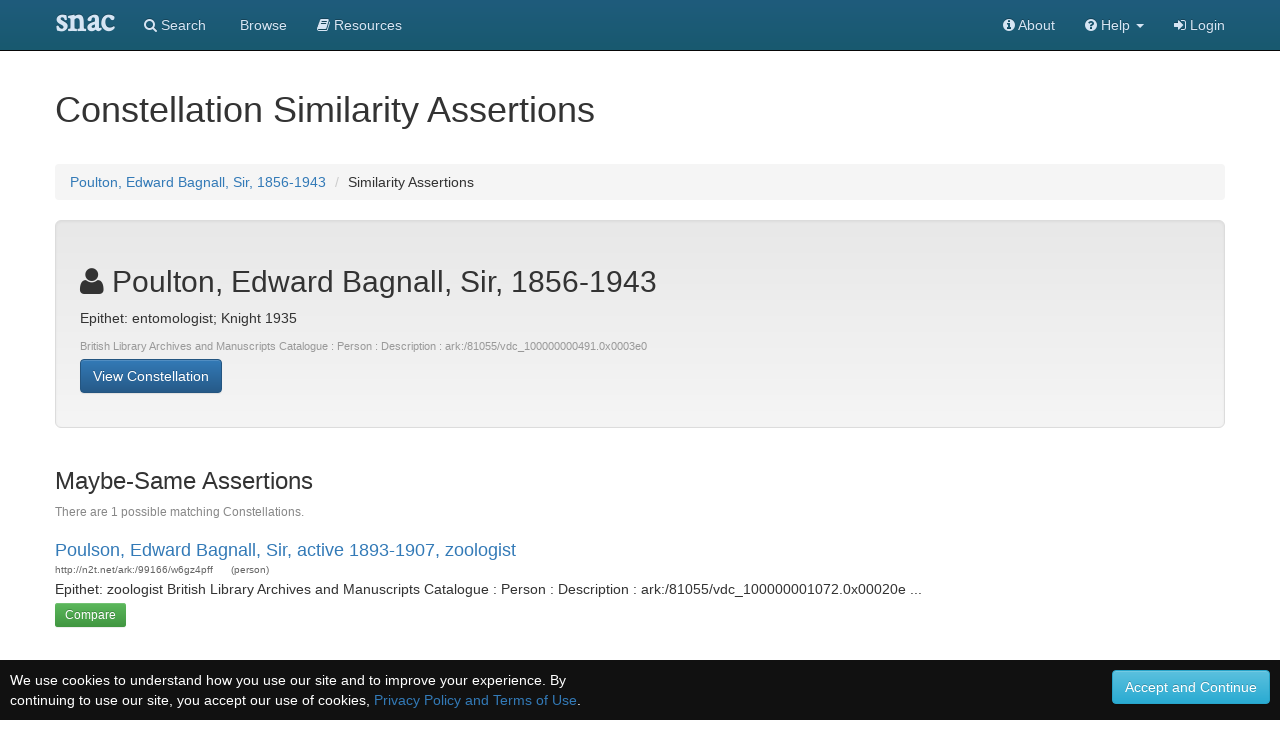

--- FILE ---
content_type: text/html;charset=UTF-8
request_url: https://snaccooperative.org/maybesame/67171993/9817920
body_size: 15035
content:
<!DOCTYPE html>
<html>
<head>
<title>Poulton, Edward Bagnall, Sir, 1856-1943 - Maybe-Same - Social Networks and Archival Context</title>

<!-- JQuery -->
<script src="https://code.jquery.com/jquery-2.1.4.min.js"></script>
<script src="https://code.jquery.com/ui/1.11.4/jquery-ui.js"></script>

<!-- Latest compiled and minified CSS -->
<link rel="stylesheet" href="https://maxcdn.bootstrapcdn.com/bootstrap/3.3.5/css/bootstrap.min.css" integrity="sha512-dTfge/zgoMYpP7QbHy4gWMEGsbsdZeCXz7irItjcC3sPUFtf0kuFbDz/ixG7ArTxmDjLXDmezHubeNikyKGVyQ==" crossorigin="anonymous">

<!-- Optional theme -->
<link rel="stylesheet" href="https://maxcdn.bootstrapcdn.com/bootstrap/3.3.5/css/bootstrap-theme.min.css" integrity="sha384-aUGj/X2zp5rLCbBxumKTCw2Z50WgIr1vs/PFN4praOTvYXWlVyh2UtNUU0KAUhAX" crossorigin="anonymous">
<link rel="stylesheet" href="https://maxcdn.bootstrapcdn.com/font-awesome/4.3.0/css/font-awesome.min.css">

<!-- Latest compiled and minified JavaScript -->
<script src="https://maxcdn.bootstrapcdn.com/bootstrap/3.3.5/js/bootstrap.min.js" integrity="sha512-K1qjQ+NcF2TYO/eI3M6v8EiNYZfA95pQumfvcVrTHtwQVDG+aHRqLi/ETn2uB+1JqwYqVG3LIvdm9lj6imS/pQ==" crossorigin="anonymous"></script>

<!-- Tiny MCE text editor -->
<script src="https://cdnjs.cloudflare.com/ajax/libs/tinymce/5.6.2/tinymce.min.js" integrity="sha384-fPYbu2VaXTDuM6wPh2f7vikhCeSvDZiBDuXQX8/CVQG5SNOyI1isjcTdIb/gmtdE" crossorigin="anonymous"></script>
<script>
tinymce.init({
    selector:'textarea',
    min_height: 250,
    menubar: false,
    statusbar: false,
    plugins: [
        'advlist autolink lists link image charmap print preview anchor',
        'searchreplace visualblocks code fullscreen',
        'insertdatetime contextmenu paste code'
    ],
    toolbar: 'undo redo | bold italic | bullist numlist outdent indent | link',
});</script>

<!-- SNAC Stylesheet -->
<link rel="stylesheet" href="https://snaccooperative.org/css/snac.css?_=d4878f4ce077fa0a82d86d6ca6dc81a85faa5fc4">

<!-- SNAC includes -->
<script src="https://snaccooperative.org/javascript/search.js?_=d4878f4ce077fa0a82d86d6ca6dc81a85faa5fc4"></script>

<script>

function copyInfo(icid1, icid2, id) {
    $("#constellationid2").val(icid2);
    $("#statement").val(tinymce.get("notSameModalReason"+id).getContent());
}

function removeConsideration(icid1, icid2, id) {

    copyInfo(icid1, icid2, id);
    $("#assert").val("false");
    // Send the request by ajax
    $.post("https://snaccooperative.org/assert_notsame", $("#submitForm").serialize(), function (data) {
        // Check the return value from the ajax. If success, then go to dashboard
        console.log(data);
        if (data.result == "success") {
            // We removed from the list
            $('#notSameModal'+id).modal('toggle');
            $('#result'+id).css('opacity', '0.2');
            $('#result'+id+" .final").empty();
        } else {
            // An error occurred
        }
    });

}

function notSameAssert(icid1, icid2, id) {
    copyInfo(icid1, icid2, id);
    $("#assert").val("true");
    // Send the request by ajax
    $.post("https://snaccooperative.org/assert_notsame", $("#submitForm").serialize(), function (data) {
        // Check the return value from the ajax. If success, then go to dashboard
        console.log(data);
        if (data.result == "success") {
            // We removed from the list
            $('#notSameModal'+id).modal('toggle');
            $('#result'+id).css('opacity', '0.2');
            $('#result'+id+" .final").empty();
        } else {
            // An error occurred
        }
    });
}

</script>
<script src="https://snaccooperative.org/javascript/html2canvas.js?_=d4878f4ce077fa0a82d86d6ca6dc81a85faa5fc4"></script>
<script src="https://snaccooperative.org/javascript/feedback.js?_=d4878f4ce077fa0a82d86d6ca6dc81a85faa5fc4"></script>

                 <!-- Google tag (gtag.js) -->
        <script async src="https://www.googletagmanager.com/gtag/js?id=G-CF5Y3HQ2TH"></script>
        <script>
            window.dataLayer = window.dataLayer || [];
            function gtag(){dataLayer.push(arguments);}
            gtag('js', new Date());

            gtag('config', 'G-CF5Y3HQ2TH');
        </script>
    
</head>

<body role="document">

    <script>
        var snacUrl = "https://snaccooperative.org";
        var restUrl = "https://api.snaccooperative.org/";
        var laravelUrl = "https://snaccooperative.org/v2";
    </script>

        <nav class="navbar navbar-inverse navbar-fixed-top">
        <div class="container">
        <div class="navbar-header">
            <button type="button" class="navbar-toggle collapsed" data-toggle="collapse" data-target="#navbar" aria-expanded="false" aria-controls="navbar">
                <span class="sr-only">Toggle navigation</span>
                <span class="icon-bar"></span>
                <span class="icon-bar"></span>
                <span class="icon-bar"></span>
            </button>
            <a class="navbar-brand active" href="https://snaccooperative.org"><span class="snac-name-header">snac</span></a><!--<span class="snac-fullname-header"> | social networks and archival context</span>-->
        </div>
        <div id="navbar" class="collapse navbar-collapse">
            <ul class="nav navbar-nav">
                <li><a href="https://snaccooperative.org/search"><i class="fa fa-search" aria-hidden="true"></i> Search</a></li>
                <li><a href="https://snaccooperative.org/browse"><i class="fa fa-address-book" aria-hidden="true"></i> Browse</a></li>
                <li><a href="https://snaccooperative.org/vocab_administrator/resources"><i class="fa fa-book" aria-hidden="true" aria-label="Resource Descriptions"></i> <span class="navbar-hideable"> Resources</span></a></li>
                <!--  -->
            </ul>
            <div class="navbar-right">
                <ul class="nav navbar-nav">
                    <li><a href="https://portal.snaccooperative.org/about"><i class="fa fa-info-circle" aria-hidden="true"></i> About</a></li>
                    <li class="dropdown">
                    <a href="#" class="dropdown-toggle" data-toggle="dropdown" role="button" aria-haspopup="true" aria-expanded="false">
                        <i class="fa fa-question-circle"></i> <span class="navbar-hideable"> Help</span> <span class="caret"></span>
                    </a>
                    <ul class="dropdown-menu">
                        <li><a href="https://snaccooperative.org/api_help"><i class="fa fa-fw fa-list" aria-hidden="true"></i> Rest API Commands</a></li>
                    <!--  -->
                        <li role="separator" class="divider"></li>
                        <li><a href="https://snaccooperative.org/contact"><i class="fa fa-fw fa-envelope" aria-hidden="true"></i> Contact Us</a></li>
                    </ul>
                    </li>

            <!--  -->
                                                    <li><a href="https://snaccooperative.org/login?r=https%3A%2F%2Fsnaccooperative.org%2Fmaybesame%2F67171993%2F9817920"><i class="fa fa-sign-in"></i> Login</a></li>
                                     <!--   -->
                </ul>
            </div>
        </div><!--/.nav-collapse -->
    </div>
</nav>
    



    <div class="container snac" role="main">


        <h1>Constellation Similarity Assertions</h1>
        <ol class="breadcrumb">
            <li><a href="https://snaccooperative.org/view/67171993">Poulton, Edward Bagnall, Sir, 1856-1943</a></li>
            <li>Similarity Assertions</li>
        </ol>

        <!-- Constellation Data -->
        <input id="constellationid" name="constellationid" type="hidden" value="67171993"/>
        <input id="version" name="version" type="hidden" value="9817920"/>
        <input id="ark" name="ark" type="hidden" value="http://n2t.net/ark:/99166/w6057gj5"/>

    	<div class="well well-lg">
            <h2>
                             <i class="fa fa-user" aria-hidden="true"></i>
                             Poulton, Edward Bagnall, Sir, 1856-1943
            </h2>

                                                <!--<h4>Biographical Excerpt</h4>-->
                                        <biogHist><p xmlns="urn:isbn:1-931666-33-4">Epithet: entomologist; Knight 1935</p>
            <p class='source' xmlns="urn:isbn:1-931666-33-4">British Library Archives and Manuscripts Catalogue : Person : Description : ark:/81055/vdc_100000000491.0x0003e0</p>
         </biogHist>
            
            
            <p><a href="https://snaccooperative.org/view/67171993" class="btn btn-primary">View Constellation</a></p>
    	</div>

                <div class="row">
            <div class="col-md-12 search-results">
                <h3>Maybe-Same Assertions</h3>
                <p class="search-info">There are 1 possible matching Constellations.
                </p>
                                    <div id="result1">
                    <h4><a href="https://snaccooperative.org/view/15781742">Poulson, Edward Bagnall, Sir, active 1893-1907, zoologist</a></h4>
                    <p class="identity-info">
                        <span>http://n2t.net/ark:/99166/w6gz4pff</span>
                        <span>(person)</span>
                    </p>
                                            <p>
            Epithet: zoologist
            British Library Archives and Manuscripts Catalogue : Person : Description : ark:/81055/vdc_100000001072.0x00020e
         ...</p>
                                        <p class="final" style="margin-top: 5px;">
                        <a href="https://snaccooperative.org/diff?constellationid1=67171993&constellationid2=15781742" class="btn-sm btn-success">Compare</a>
                                                                    </p>
                    </div>
                                    
            </div>
        </div>
                            </div>
    <form id="submitForm">
        <input type="hidden" name="constellationid1" id="constellationid1" value="67171993">
        <input type="hidden" name="constellationid2" id="constellationid2" value="">
        <input type="hidden" name="assertcount" id="assertcount" value="2">
        <input type="hidden" name="assert" id="assert" value="">
        <input type="hidden" name="statement" id="statement" value="">
    </form>
        <div class="footer footer-inverse">
            <div class="container">
            <div class="row">
                <div class="col-md-4 footer-content">
                    <p class="text-center">
                        <img src="https://snaccooperative.org/images/paper_dolls_art2.png" alt="SNAC Cooperative Logo"/><br/>
                    </p>
                    <h4 class="text-center">Social Networks and Archival Context</h4>
                    <p class="text-center" style="margin-top: 5px;">
                        <a href="https://twitter.com/snaccooperative" title="Visit us on Twitter">
                            <i class="fa fa-2x fa-twitter-square" style="vertical-align: middle" aria-hidden="true"></i></a>
                        <a href="https://snaccooperative.org/contact" title="Contact us"><span class="fa-stack fa-sm">
                                  <i class="fa fa-square fa-stack-2x"></i>
                                    <i class="fa fa-envelope fa-stack-1x" style="color: #000"></i>
                            </span></a>
                        <a href="https://portal.snaccooperative.org/terms_and_privacy" title="Terms and Information"><span class="fa-stack fa-sm">
                                  <i class="fa fa-square fa-stack-2x"></i>
                                    <i class="fa fa-life-ring fa-stack-1x" style="color: #000"></i>
                            </span></a>
                    </p>
                </div>
                <div class="col-md-4 footer-content">
                    <p style="font-size: medium; margin-top: 30px;">SNAC is a discovery service for persons, families, and organizations found within archival collections at cultural heritage institutions.</p>
                </div>
                <div class="col-md-4 footer-content">
                    <div class="row">
                        <h4 class="">Sponsors</h4>
                        <p>
                            <a href="https://www.mellon.org" target="_blank">The Andrew W. Mellon Foundation</a><br>
                            <a href="https://www.imls.gov" target="_blank">Institute of Museum and Library Services</a><br>
                            <a href="https://www.neh.gov" target="_blank">National Endowment for the Humanities</a>
                        </p>
                        <h4 class="">Hosts</h4>
                        <p>
                            <a href="https://library.virginia.edu" target="_blank">University of Virginia Library</a><br>
                            <a href="https://www.archives.gov" target="_blank">National Archives and Records Administration</a>
                        </p>
                    </div>
                </div>
            </div>
        </div>
    </div>

            <script>
        function setCookie(name,value,days) {
            var expires = "";
            if (days) {
                var date = new Date();
                date.setTime(date.getTime() + (days*24*60*60*1000));
                expires = "; expires=" + date.toUTCString();
            }
            document.cookie = name + "=" + (value || "")  + expires + "; path=/";
        }
        function getCookie(name) {
            var nameEQ = name + "=";
            var ca = document.cookie.split(";");
            for(var i=0;i < ca.length;i++) {
                var c = ca[i];
                while (c.charAt(0)==" ") c = c.substring(1,c.length);
                if (c.indexOf(nameEQ) == 0) return c.substring(nameEQ.length,c.length);
            }
            return null;
        }
        function eraseCookie(name) {
            document.cookie = name+"=; Max-Age=-99999999;";
        }

        $(document).ready(function() {
            if (!getCookie("acceptprivacy"))
                $("#privacyDisplay").show();
        });
    </script>
    <div id="privacyDisplay" style="display: none; min-height: 30px; width: 100%; position: fixed; bottom: 0px; left: 0px; padding: 10px; background: #111111; color: #ffffff; z-index: 99999;">
        <div class="row">
            <div class="col-md-6">
                We use cookies to understand how you use our site and to improve your experience. By continuing to use our site, you accept our use of cookies, <a href="https://portal.snaccooperative.org/terms_and_privacy">Privacy Policy and Terms of Use</a>.
            </div>
            <div class="col-md-6 text-right">
                <button class="btn btn-info" id="privacyAccept" onClick="setCookie('acceptprivacy', 'true', 90); $('#privacyDisplay').remove();">Accept and Continue</button>
            </div>
        </div>
    </div>



</body>
</html>


--- FILE ---
content_type: application/javascript; charset=utf-8
request_url: https://cdnjs.cloudflare.com/ajax/libs/tinymce/5.6.2/plugins/image/plugin.min.js
body_size: 5922
content:
/**
 * Copyright (c) Tiny Technologies, Inc. All rights reserved.
 * Licensed under the LGPL or a commercial license.
 * For LGPL see License.txt in the project root for license information.
 * For commercial licenses see https://www.tiny.cloud/
 *
 * Version: 5.6.2 (2020-12-08)
 */
!function(){"use strict";var t,e,n,r,o,a=tinymce.util.Tools.resolve("tinymce.PluginManager"),c=function(){return(c=Object.assign||function(e){for(var t,n=1,r=arguments.length;n<r;n++)for(var a in t=arguments[n])Object.prototype.hasOwnProperty.call(t,a)&&(e[a]=t[a]);return e}).apply(this,arguments)},i=function(r){return function(e){return n=typeof(t=e),(null===t?"null":"object"==n&&(Array.prototype.isPrototypeOf(t)||t.constructor&&"Array"===t.constructor.name)?"array":"object"==n&&(String.prototype.isPrototypeOf(t)||t.constructor&&"String"===t.constructor.name)?"string":n)===r;var t,n}},l=function(t){return function(e){return typeof e===t}},A=i("string"),s=i("object"),u=i("array"),m=function(e){return t===e},d=l("boolean"),g=l("number"),f=function(){},p=function(e){return function(){return e}},h=p(!1),b=p(!(t=null)),v=function(){return y},y=(e=function(e){return e.isNone()},{fold:function(e,t){return e()},is:h,isSome:h,isNone:b,getOr:r=function(e){return e},getOrThunk:n=function(e){return e()},getOrDie:function(e){throw new Error(e||"error: getOrDie called on none.")},getOrNull:p(null),getOrUndefined:p(undefined),or:r,orThunk:n,map:v,each:f,bind:v,exists:h,forall:b,filter:v,equals:e,equals_:e,toArray:function(){return[]},toString:p("none()")}),D=function(n){var e=p(n),t=function(){return a},r=function(e){return e(n)},a={fold:function(e,t){return t(n)},is:function(e){return n===e},isSome:b,isNone:h,getOr:e,getOrThunk:e,getOrDie:e,getOrNull:e,getOrUndefined:e,or:t,orThunk:t,map:function(e){return D(e(n))},each:function(e){e(n)},bind:r,exists:r,forall:r,filter:function(e){return e(n)?a:y},toArray:function(){return[n]},toString:function(){return"some("+n+")"},equals:function(e){return e.is(n)},equals_:function(e,t){return e.fold(h,function(e){return t(n,e)})}};return a},S={some:D,none:v,from:function(e){return null===e||e===undefined?y:D(e)}},w=Array.prototype.push,x=function(e){for(var t=[],n=0,r=e.length;n<r;++n){if(!u(e[n]))throw new Error("Arr.flatten item "+n+" was not an array, input: "+e);w.apply(t,e[n])}return t},T=function(e){return t=e,(n=0)<=n&&n<t.length?S.some(t[n]):S.none();var t,n},C=("undefined"!=typeof window||Function("return this;")(),function(e,t,n){!function(e,t,n){if(!(A(n)||d(n)||g(n)))throw console.error("Invalid call to Attribute.set. Key ",t,":: Value ",n,":: Element ",e),new Error("Attribute value was not simple");e.setAttribute(t,n+"")}(e.dom,t,n)}),U=function(e){if(null===e||e===undefined)throw new Error("Node cannot be null or undefined");return{dom:e}},O={fromHtml:function(e,t){var n=(t||document).createElement("div");if(n.innerHTML=e,!n.hasChildNodes()||1<n.childNodes.length)throw console.error("HTML does not have a single root node",e),new Error("HTML must have a single root node");return U(n.childNodes[0])},fromTag:function(e,t){var n=(t||document).createElement(e);return U(n)},fromText:function(e,t){var n=(t||document).createTextNode(e);return U(n)},fromDom:U,fromPoint:function(e,t,n){return S.from(e.dom.elementFromPoint(t,n)).map(U)}},I=tinymce.util.Tools.resolve("tinymce.dom.DOMUtils"),N=tinymce.util.Tools.resolve("tinymce.util.Promise"),P=tinymce.util.Tools.resolve("tinymce.util.XHR"),_=function(e){return e.getParam("image_dimensions",!0,"boolean")},L=function(e){return e.getParam("images_upload_url","","string")},E=function(e){return e.getParam("images_upload_handler",undefined,"function")},M=function(e,t){return Math.max(parseInt(e,10),parseInt(t,10))},R=function(e){return e=e&&e.replace(/px$/,"")},z=function(e){return 0<e.length&&/^[0-9]+$/.test(e)&&(e+="px"),e},H=function(e){if(e.margin){var t=String(e.margin).split(" ");switch(t.length){case 1:e["margin-top"]=e["margin-top"]||t[0],e["margin-right"]=e["margin-right"]||t[0],e["margin-bottom"]=e["margin-bottom"]||t[0],e["margin-left"]=e["margin-left"]||t[0];break;case 2:e["margin-top"]=e["margin-top"]||t[0],e["margin-right"]=e["margin-right"]||t[1],e["margin-bottom"]=e["margin-bottom"]||t[0],e["margin-left"]=e["margin-left"]||t[1];break;case 3:e["margin-top"]=e["margin-top"]||t[0],e["margin-right"]=e["margin-right"]||t[1],e["margin-bottom"]=e["margin-bottom"]||t[2],e["margin-left"]=e["margin-left"]||t[1];break;case 4:e["margin-top"]=e["margin-top"]||t[0],e["margin-right"]=e["margin-right"]||t[1],e["margin-bottom"]=e["margin-bottom"]||t[2],e["margin-left"]=e["margin-left"]||t[3]}delete e.margin}return e},k=function(e){return"IMG"===e.nodeName&&(e.hasAttribute("data-mce-object")||e.hasAttribute("data-mce-placeholder"))},j=I.DOM,B=function(e){return e.style.marginLeft&&e.style.marginRight&&e.style.marginLeft===e.style.marginRight?R(e.style.marginLeft):""},F=function(e){return e.style.marginTop&&e.style.marginBottom&&e.style.marginTop===e.style.marginBottom?R(e.style.marginTop):""},G=function(e){return e.style.borderWidth?R(e.style.borderWidth):""},W=function(e,t){return e.hasAttribute(t)?e.getAttribute(t):""},q=function(e,t){return e.style[t]?e.style[t]:""},$=function(e){return null!==e.parentNode&&"FIGURE"===e.parentNode.nodeName},J=function(e,t,n){""===n?e.removeAttribute(t):e.setAttribute(t,n)},X=function(e){var t,n,r,a;$(e)?(a=(r=e).parentNode,j.insertAfter(r,a),j.remove(a)):(t=e,n=j.create("figure",{"class":"image"}),j.insertAfter(n,t),n.appendChild(t),n.appendChild(j.create("figcaption",{contentEditable:"true"},"Caption")),n.contentEditable="false")},V=function(e,t){var n=e.getAttribute("style"),r=t(null!==n?n:"");0<r.length?(e.setAttribute("style",r),e.setAttribute("data-mce-style",r)):e.removeAttribute("style")},K=function(e,r){return function(e,t,n){e.style[t]?(e.style[t]=z(n),V(e,r)):J(e,t,n)}},Z=function(e,t){return e.style[t]?R(e.style[t]):W(e,t)},Q=function(e,t){var n=z(t);e.style.marginLeft=n,e.style.marginRight=n},Y=function(e,t){var n=z(t);e.style.marginTop=n,e.style.marginBottom=n},ee=function(e,t){var n=z(t);e.style.borderWidth=n},te=function(e,t){e.style.borderStyle=t},ne=function(e){return"FIGURE"===e.nodeName},re=function(e){return 0===j.getAttrib(e,"alt").length&&"presentation"===j.getAttrib(e,"role")},ae=function(){return{src:"",alt:"",title:"",width:"",height:"","class":"",style:"",caption:!1,hspace:"",vspace:"",border:"",borderStyle:"",isDecorative:!1}},ie=function(e,t){var n=document.createElement("img");return J(n,"style",t.style),!B(n)&&""===t.hspace||Q(n,t.hspace),!F(n)&&""===t.vspace||Y(n,t.vspace),!G(n)&&""===t.border||ee(n,t.border),!q(n,"borderStyle")&&""===t.borderStyle||te(n,t.borderStyle),e(n.getAttribute("style"))},oe=function(e,t){return{src:W(t,"src"),alt:re(n=t)?"":W(n,"alt"),title:W(t,"title"),width:Z(t,"width"),height:Z(t,"height"),"class":W(t,"class"),style:e(W(t,"style")),caption:$(t),hspace:B(t),vspace:F(t),border:G(t),borderStyle:q(t,"borderStyle"),isDecorative:re(t)};var n},le=function(e,t,n,r,a){n[r]!==t[r]&&a(e,r,n[r])},se=function(e,t,n){var r,a;n?(j.setAttrib(e,"role","presentation"),r=O.fromDom(e),C(r,"alt","")):(m(t)?(r=O.fromDom(e),a="alt",r.dom.removeAttribute(a)):(r=O.fromDom(e),C(r,"alt",t)),"presentation"===j.getAttrib(e,"role")&&j.setAttrib(e,"role",""))},ue=function(r,a){return function(e,t,n){r(e,n),V(e,a)}},ce=function(e,t,n){var r,a,i,o=oe(e,n);le(n,o,t,"caption",function(e,t,n){return X(e),0}),le(n,o,t,"src",J),le(n,o,t,"title",J),le(n,o,t,"width",K(0,e)),le(n,o,t,"height",K(0,e)),le(n,o,t,"class",J),le(n,o,t,"style",ue(function(e,t){return J(e,"style",t),0},e)),le(n,o,t,"hspace",ue(Q,e)),le(n,o,t,"vspace",ue(Y,e)),le(n,o,t,"border",ue(ee,e)),le(n,o,t,"borderStyle",ue(te,e)),r=n,a=o,(i=t).alt===a.alt&&i.isDecorative===a.isDecorative||se(r,i.alt,i.isDecorative)},me=function(e,t){var n=e.dom.styles.parse(t),r=H(n),a=e.dom.styles.parse(e.dom.styles.serialize(r));return e.dom.styles.serialize(a)},de=function(e){var t=e.selection.getNode(),n=e.dom.getParent(t,"figure.image");return n?e.dom.select("img",n)[0]:t&&("IMG"!==t.nodeName||k(t))?null:t},ge=function(t,e){var n=t.dom,r=n.getParent(e.parentNode,function(e){return!!t.schema.getTextBlockElements()[e.nodeName]},t.getBody());return r?n.split(r,e):e},fe=function(t,e){var n=function(e,t){var n=document.createElement("img");if(ce(e,c(c({},t),{caption:!1}),n),se(n,t.alt,t.isDecorative),t.caption){var r=j.create("figure",{"class":"image"});return r.appendChild(n),r.appendChild(j.create("figcaption",{contentEditable:"true"},"Caption")),r.contentEditable="false",r}return n}(function(e){return me(t,e)},e);t.dom.setAttrib(n,"data-mce-id","__mcenew"),t.focus(),t.selection.setContent(n.outerHTML);var r,a=t.dom.select('*[data-mce-id="__mcenew"]')[0];t.dom.setAttrib(a,"data-mce-id",null),ne(a)?(r=ge(t,a),t.selection.select(r)):t.selection.select(a)},pe=function(t,e){var n,r,a,i,o,l,s=de(t);ce(function(e){return me(t,e)},e,s),n=s,t.dom.setAttrib(n,"src",n.getAttribute("src")),ne(s.parentNode)?(r=s.parentNode,ge(t,r),t.selection.select(s.parentNode)):(t.selection.select(s),a=t,i=e,l=function(){o.onload=o.onerror=null,a.selection&&(a.selection.select(o),a.nodeChanged())},(o=s).onload=function(){i.width||i.height||!_(a)||a.dom.setAttribs(o,{width:String(o.clientWidth),height:String(o.clientHeight)}),l()},o.onerror=l)},he=Object.prototype.hasOwnProperty,be=(o=function(e,t){return s(e)&&s(t)?be(e,t):t},function(){for(var e=new Array(arguments.length),t=0;t<e.length;t++)e[t]=arguments[t];if(0===e.length)throw new Error("Can't merge zero objects");for(var n={},r=0;r<e.length;r++){var a=e[r];for(var i in a)he.call(a,i)&&(n[i]=o(n[i],a[i]))}return n}),ve=tinymce.util.Tools.resolve("tinymce.util.Tools"),ye=function(e){return A(e.value)?e.value:""},De=function(e,i){var o=[];return ve.each(e,function(e){var t,n,r,a=A((t=e).text)?t.text:A(t.title)?t.title:"";e.menu!==undefined?(n=De(e.menu,i),o.push({text:a,items:n})):(r=i(e),o.push({text:a,value:r}))}),o},we=function(t){return void 0===t&&(t=ye),function(e){return e?S.from(e).map(function(e){return De(e,t)}):S.none()}},Ae=function(e,n){return function(e,t){for(var n=0;n<e.length;n++){var r=t(e[n],n);if(r.isSome())return r}return S.none()}(e,function(e){return t=e,Object.prototype.hasOwnProperty.call(t,"items")?Ae(e.items,n):e.value===n?S.some(e):S.none();var t})},Se=we,xe=function(e){return we(ye)(e)},Te=function(e,t){return e.bind(function(e){return Ae(e,t)})};function Ce(o){var t=function(e,r,a,t){var i=new XMLHttpRequest;i.open("POST",o.url),i.withCredentials=o.credentials,i.upload.onprogress=function(e){t(e.loaded/e.total*100)},i.onerror=function(){a("Image upload failed due to a XHR Transport error. Code: "+i.status)},i.onload=function(){var e,t,n;i.status<200||300<=i.status?a("HTTP Error: "+i.status):(e=JSON.parse(i.responseText))&&"string"==typeof e.location?r((t=o.basePath,n=e.location,t?t.replace(/\/$/,"")+"/"+n.replace(/^\//,""):n)):a("Invalid JSON: "+i.responseText)};var n=new FormData;n.append("file",e.blob(),e.filename()),i.send(n)};return o=ve.extend({credentials:!1,handler:t},o),{upload:function(e){return o.url||o.handler!==t?(r=e,a=o.handler,new N(function(e,t){try{a(r,e,t,f)}catch(n){t(n.message)}})):N.reject("Upload url missing from the settings.");var r,a}}}var Ue=function(e){return{title:"Advanced",name:"advanced",items:[{type:"input",label:"Style",name:"style"},{type:"grid",columns:2,items:[{type:"input",label:"Vertical space",name:"vspace",inputMode:"numeric"},{type:"input",label:"Horizontal space",name:"hspace",inputMode:"numeric"},{type:"input",label:"Border width",name:"border",inputMode:"numeric"},{type:"listbox",name:"borderstyle",label:"Border style",items:[{text:"Select...",value:""},{text:"Solid",value:"solid"},{text:"Dotted",value:"dotted"},{text:"Dashed",value:"dashed"},{text:"Double",value:"double"},{text:"Groove",value:"groove"},{text:"Ridge",value:"ridge"},{text:"Inset",value:"inset"},{text:"Outset",value:"outset"},{text:"None",value:"none"},{text:"Hidden",value:"hidden"}]}]}]}},Oe=function(r){var t,e,a=Se(function(e){return r.convertURL(e.value||e.url,"src")}),n=new N(function(t){var n,e;n=function(e){t(a(e).map(function(e){return x([[{text:"None",value:""}],e])}))},"string"==typeof(e=r.getParam("image_list",!1))?P.send({url:e,success:function(e){n(JSON.parse(e))}}):"function"==typeof e?e(n):n(e)}),i=xe(r.getParam("image_class_list")),o=r.getParam("image_advtab",!1,"boolean"),l=r.getParam("image_uploadtab",!0,"boolean"),s=!!L(r),u=!!E(r),c=(e=de(t=r))?oe(function(e){return me(t,e)},e):ae(),m=r.getParam("image_description",!0,"boolean"),d=r.getParam("image_title",!1,"boolean"),g=_(r),f=r.getParam("image_caption",!1,"boolean"),p=r.getParam("a11y_advanced_options",!1,"boolean"),h=L(r),b=r.getParam("images_upload_base_path",undefined,"string"),v=r.getParam("images_upload_credentials",!1,"boolean"),y=E(r),D=r.getParam("automatic_uploads",!0,"boolean"),w=S.some(r.getParam("image_prepend_url","","string")).filter(function(e){return A(e)&&0<e.length});return n.then(function(e){return{image:c,imageList:e,classList:i,hasAdvTab:o,hasUploadTab:l,hasUploadUrl:s,hasUploadHandler:u,hasDescription:m,hasImageTitle:d,hasDimensions:g,hasImageCaption:f,url:h,basePath:b,credentials:v,handler:y,prependURL:w,hasAccessibilityOptions:p,automaticUploads:D}})},Ie=function(e){var t=e.imageList.map(function(e){return{name:"images",type:"listbox",label:"Image list",items:e}}),n={name:"alt",type:"input",label:"Alternative description",disabled:e.hasAccessibilityOptions&&e.image.isDecorative},r=e.classList.map(function(e){return{name:"classes",type:"listbox",label:"Class",items:e}});return x([[{name:"src",type:"urlinput",filetype:"image",label:"Source"}],t.toArray(),e.hasAccessibilityOptions&&e.hasDescription?[{type:"label",label:"Accessibility",items:[{name:"isDecorative",type:"checkbox",label:"Image is decorative"}]}]:[],e.hasDescription?[n]:[],e.hasImageTitle?[{name:"title",type:"input",label:"Image title"}]:[],e.hasDimensions?[{name:"dimensions",type:"sizeinput"}]:[],[{type:"grid",columns:2,items:x([r.toArray(),e.hasImageCaption?[{type:"label",label:"Caption",items:[{type:"checkbox",name:"caption",label:"Show caption"}]}]:[]])}]])},Ne=function(e){return{title:"General",name:"general",items:Ie(e)}},Pe=Ie,_e=function(e){return{title:"Upload",name:"upload",items:[{type:"dropzone",name:"fileinput"}]}},Le=function(e){return{src:{value:e.src,meta:{}},images:e.src,alt:e.alt,title:e.title,dimensions:{width:e.width,height:e.height},classes:e["class"],caption:e.caption,style:e.style,vspace:e.vspace,border:e.border,hspace:e.hspace,borderstyle:e.borderStyle,fileinput:[],isDecorative:e.isDecorative}},Ee=function(e,t){return{src:e.src.value,alt:0===e.alt.length&&t?null:e.alt,title:e.title,width:e.dimensions.width,height:e.dimensions.height,"class":e.classes,style:e.style,caption:e.caption,hspace:e.hspace,vspace:e.vspace,border:e.border,borderStyle:e.borderstyle,isDecorative:e.isDecorative}},Me=function(e,t){var n,r,a=t.getData();n=e,r=a.src.value,(/^(?:[a-zA-Z]+:)?\/\//.test(r)?S.none():n.prependURL.bind(function(e){return r.substring(0,e.length)!==e?S.some(e+r):S.none()})).each(function(e){t.setData({src:{value:e,meta:a.src.meta}})})},Re=function(e,t){var n,r,a,i,o=t.getData(),l=o.src.meta;l!==undefined&&(n=be({},o),a=n,i=l,(r=e).hasDescription&&A(i.alt)&&(a.alt=i.alt),r.hasAccessibilityOptions&&(a.isDecorative=i.isDecorative||a.isDecorative||!1),r.hasImageTitle&&A(i.title)&&(a.title=i.title),r.hasDimensions&&(A(i.width)&&(a.dimensions.width=i.width),A(i.height)&&(a.dimensions.height=i.height)),A(i["class"])&&Te(r.classList,i["class"]).each(function(e){a.classes=e.value}),r.hasImageCaption&&d(i.caption)&&(a.caption=i.caption),r.hasAdvTab&&(A(i.style)&&(a.style=i.style),A(i.vspace)&&(a.vspace=i.vspace),A(i.border)&&(a.border=i.border),A(i.hspace)&&(a.hspace=i.hspace),A(i.borderstyle)&&(a.borderstyle=i.borderstyle)),t.setData(n))},ze=function(e,t,n,r){var a,i,o,l,s,u,c,m,d,g,f,p;Me(t,r),Re(t,r),a=e,i=t,o=n,s=(l=r).getData(),u=s.src.value,(c=s.src.meta||{}).width||c.height||!i.hasDimensions||a.imageSize(u).then(function(e){o.open&&l.setData({dimensions:e})}),m=t,d=n,f=(g=r).getData(),p=Te(m.imageList,f.src.value),d.prevImage=p,g.setData({images:p.map(function(e){return e.value}).getOr("")})},He=function(e,t,n){var r,a,i,o,l,s=H(e(n.style)),u=be({},n);return u.vspace=(r=s)["margin-top"]&&r["margin-bottom"]&&r["margin-top"]===r["margin-bottom"]?R(String(r["margin-top"])):"",u.hspace=(a=s)["margin-right"]&&a["margin-left"]&&a["margin-right"]===a["margin-left"]?R(String(a["margin-right"])):"",u.border=(i=s)["border-width"]?R(String(i["border-width"])):"",u.borderstyle=(o=s)["border-style"]?String(o["border-style"]):"",u.style=(l=t)(e(l(s))),u},ke=function(s,u,t,c){var e=c.getData();c.block("Uploading image"),T(e.fileinput).fold(function(){c.unblock()},function(n){var r,a=URL.createObjectURL(n),i=Ce({url:u.url,basePath:u.basePath,credentials:u.credentials,handler:u.handler}),o=function(){c.unblock(),URL.revokeObjectURL(a)},l=function(e){c.setData({src:{value:e,meta:{}}}),c.showTab("general"),ze(s,u,t,c)};r=n,new N(function(e,t){var n=new FileReader;n.onload=function(){e(n.result)},n.onerror=function(){t(n.error.message)},n.readAsDataURL(r)}).then(function(e){var t=s.createBlobCache(n,a,e);u.automaticUploads?i.upload(t).then(function(e){l(e),o()})["catch"](function(e){o(),s.alertErr(e)}):(s.addToBlobCache(t),l(t.blobUri()),c.unblock())})})},je=function(h,b,v){return function(e,t){var n,r,a,i,o,l,s,u,c,m,d,g,f,p;"src"===t.name?ze(h,b,v,e):"images"===t.name?(c=h,m=b,d=v,f=(g=e).getData(),(p=Te(m.imageList,f.images)).each(function(e){""===f.alt||d.prevImage.map(function(e){return e.text===f.alt}).getOr(!1)?""===e.value?g.setData({src:e,alt:d.prevAlt}):g.setData({src:e,alt:e.text}):g.setData({src:e})}),d.prevImage=p,ze(c,m,d,g)):"alt"===t.name?v.prevAlt=e.getData().alt:"style"===t.name?(o=h,s=(l=e).getData(),u=He(o.parseStyle,o.serializeStyle,s),l.setData(u)):"vspace"===t.name||"hspace"===t.name||"border"===t.name||"borderstyle"===t.name?(n=h,r=e,a=be(Le(b.image),r.getData()),i=ie(n.normalizeCss,Ee(a,!1)),r.setData({style:i})):"fileinput"===t.name?ke(h,b,v,e):"isDecorative"===t.name&&(e.getData().isDecorative?e.disable("alt"):e.enable("alt"))}},Be=function(i){return function(e){var t,n,r,a={prevImage:Te((t=e).imageList,t.image.src),prevAlt:t.image.alt,open:!0};return{title:"Insert/Edit Image",size:"normal",body:(r=e).hasAdvTab||r.hasUploadUrl||r.hasUploadHandler?{type:"tabpanel",tabs:x([[Ne(r)],r.hasAdvTab?[Ue(r)]:[],r.hasUploadTab&&(r.hasUploadUrl||r.hasUploadHandler)?[_e(r)]:[]])}:{type:"panel",items:Pe(r)},buttons:[{type:"cancel",name:"cancel",text:"Cancel"},{type:"submit",name:"save",text:"Save",primary:!0}],initialData:Le(e.image),onSubmit:i.onSubmit(e),onChange:je(i,e,a),onClose:(n=a,function(){n.open=!1})}}},Fe=function(t){return function(e){return a=t.documentBaseURI.toAbsolute(e),new N(function(t){var n=document.createElement("img"),r=function(e){n.parentNode&&n.parentNode.removeChild(n),t(e)};n.onload=function(){var e={width:M(n.width,n.clientWidth),height:M(n.height,n.clientHeight)};r(N.resolve(e))},n.onerror=function(){r(N.reject("Failed to get image dimensions for: "+a))};var e=n.style;e.visibility="hidden",e.position="fixed",e.bottom=e.left="0px",e.width=e.height="auto",document.body.appendChild(n),n.src=a}).then(function(e){return{width:String(e.width),height:String(e.height)}});var a}},Ge=function(e){var n,t,r,a,i,o,l,s={onSubmit:function(n){return function(e){var t=be(Le(n.image),e.getData());l.execCommand("mceUpdateImage",!1,Ee(t,n.hasAccessibilityOptions)),l.editorUpload.uploadImagesAuto(),e.close()}},imageSize:Fe(l=e),addToBlobCache:function(e){o.editorUpload.blobCache.add(e)},createBlobCache:function(e,t,n){return i.editorUpload.blobCache.create({blob:e,blobUri:t,name:e.name?e.name.replace(/\.[^\.]+$/,""):null,filename:e.name,base64:n.split(",")[1]})},alertErr:function(e){a.windowManager.alert(e)},normalizeCss:function(e){return me(r,e)},parseStyle:function(e){return t.dom.parseStyle(e)},serializeStyle:(n=t=r=a=i=o=e,function(e,t){return n.dom.serializeStyle(e,t)})};return{open:function(){Oe(e).then(Be(s)).then(e.windowManager.open)}}},We=function(u){u.addCommand("mceImage",Ge(u).open),u.addCommand("mceUpdateImage",function(e,s){u.undoManager.transact(function(){return e=s,void((l=de(t=u))?(n=oe(function(e){return me(t,e)},l),(r=c(c({},n),e)).src?pe(t,r):(a=t,(i=l)&&(o=a.dom.is(i.parentNode,"figure.image")?i.parentNode:i,a.dom.remove(o),a.focus(),a.nodeChanged(),a.dom.isEmpty(a.getBody())&&(a.setContent(""),a.selection.setCursorLocation())))):e.src&&fe(t,c(c({},ae()),e)));var t,e,n,r,a,i,o,l})})},qe=function(i){return function(e){for(var t,n=e.length,r=function(e){e.attr("contenteditable",i?"true":null)};n--;){var a=e[n];(t=a.attr("class"))&&/\bimage\b/.test(t)&&(a.attr("contenteditable",i?"false":null),ve.each(a.getAll("figcaption"),r))}}};a.add("image",function(e){var t,n;(t=e).on("PreInit",function(){t.parser.addNodeFilter("figure",qe(!0)),t.serializer.addNodeFilter("figure",qe(!1))}),(n=e).ui.registry.addToggleButton("image",{icon:"image",tooltip:"Insert/edit image",onAction:Ge(n).open,onSetup:function(e){return n.selection.selectorChangedWithUnbind("img:not([data-mce-object],[data-mce-placeholder]),figure.image",e.setActive).unbind}}),n.ui.registry.addMenuItem("image",{icon:"image",text:"Image...",onAction:Ge(n).open}),n.ui.registry.addContextMenu("image",{update:function(e){return ne(e)||"IMG"===e.nodeName&&!k(e)?["image"]:[]}}),We(e)})}();

--- FILE ---
content_type: application/javascript; charset=utf-8
request_url: https://cdnjs.cloudflare.com/ajax/libs/tinymce/5.6.2/plugins/searchreplace/plugin.min.js
body_size: 4471
content:
/**
 * Copyright (c) Tiny Technologies, Inc. All rights reserved.
 * Licensed under the LGPL or a commercial license.
 * For LGPL see License.txt in the project root for license information.
 * For commercial licenses see https://www.tiny.cloud/
 *
 * Version: 5.6.2 (2020-12-08)
 */
!function(){"use strict";var e,t,n,r,d=function(e){var t=e;return{get:function(){return t},set:function(e){t=e}}},o=tinymce.util.Tools.resolve("tinymce.PluginManager"),h=function(){return(h=Object.assign||function(e){for(var t,n=1,r=arguments.length;n<r;n++)for(var o in t=arguments[n])Object.prototype.hasOwnProperty.call(t,o)&&(e[o]=t[o]);return e}).apply(this,arguments)},i=function(e){return function(){return e}},a=i(!1),m=i(!0),u=i("[!-#%-*,-\\/:;?@\\[-\\]_{}\xa1\xab\xb7\xbb\xbf;\xb7\u055a-\u055f\u0589\u058a\u05be\u05c0\u05c3\u05c6\u05f3\u05f4\u0609\u060a\u060c\u060d\u061b\u061e\u061f\u066a-\u066d\u06d4\u0700-\u070d\u07f7-\u07f9\u0830-\u083e\u085e\u0964\u0965\u0970\u0df4\u0e4f\u0e5a\u0e5b\u0f04-\u0f12\u0f3a-\u0f3d\u0f85\u0fd0-\u0fd4\u0fd9\u0fda\u104a-\u104f\u10fb\u1361-\u1368\u1400\u166d\u166e\u169b\u169c\u16eb-\u16ed\u1735\u1736\u17d4-\u17d6\u17d8-\u17da\u1800-\u180a\u1944\u1945\u1a1e\u1a1f\u1aa0-\u1aa6\u1aa8-\u1aad\u1b5a-\u1b60\u1bfc-\u1bff\u1c3b-\u1c3f\u1c7e\u1c7f\u1cd3\u2010-\u2027\u2030-\u2043\u2045-\u2051\u2053-\u205e\u207d\u207e\u208d\u208e\u3008\u3009\u2768-\u2775\u27c5\u27c6\u27e6-\u27ef\u2983-\u2998\u29d8-\u29db\u29fc\u29fd\u2cf9-\u2cfc\u2cfe\u2cff\u2d70\u2e00-\u2e2e\u2e30\u2e31\u3001-\u3003\u3008-\u3011\u3014-\u301f\u3030\u303d\u30a0\u30fb\ua4fe\ua4ff\ua60d-\ua60f\ua673\ua67e\ua6f2-\ua6f7\ua874-\ua877\ua8ce\ua8cf\ua8f8-\ua8fa\ua92e\ua92f\ua95f\ua9c1-\ua9cd\ua9de\ua9df\uaa5c-\uaa5f\uaade\uaadf\uabeb\ufd3e\ufd3f\ufe10-\ufe19\ufe30-\ufe52\ufe54-\ufe61\ufe63\ufe68\ufe6a\ufe6b\uff01-\uff03\uff05-\uff0a\uff0c-\uff0f\uff1a\uff1b\uff1f\uff20\uff3b-\uff3d\uff3f\uff5b\uff5d\uff5f-\uff65]"),c=function(){return l},l=(e=function(e){return e.isNone()},{fold:function(e,t){return e()},is:a,isSome:a,isNone:m,getOr:n=function(e){return e},getOrThunk:t=function(e){return e()},getOrDie:function(e){throw new Error(e||"error: getOrDie called on none.")},getOrNull:i(null),getOrUndefined:i(undefined),or:n,orThunk:t,map:c,each:function(){},bind:c,exists:a,forall:m,filter:c,equals:e,equals_:e,toArray:function(){return[]},toString:i("none()")}),s=function(n){var e=i(n),t=function(){return o},r=function(e){return e(n)},o={fold:function(e,t){return t(n)},is:function(e){return n===e},isSome:m,isNone:a,getOr:e,getOrThunk:e,getOrDie:e,getOrNull:e,getOrUndefined:e,or:t,orThunk:t,map:function(e){return s(e(n))},each:function(e){e(n)},bind:r,exists:r,forall:r,filter:function(e){return e(n)?o:l},toArray:function(){return[n]},toString:function(){return"some("+n+")"},equals:function(e){return e.is(n)},equals_:function(e,t){return e.fold(a,function(e){return t(n,e)})}};return o},g={some:s,none:c,from:function(e){return null===e||e===undefined?l:s(e)}},p=u,v=tinymce.util.Tools.resolve("tinymce.util.Tools"),f=function(r){return function(e){return n=typeof(t=e),(null===t?"null":"object"==n&&(Array.prototype.isPrototypeOf(t)||t.constructor&&"Array"===t.constructor.name)?"array":"object"==n&&(String.prototype.isPrototypeOf(t)||t.constructor&&"String"===t.constructor.name)?"string":n)===r;var t,n}},y=function(t){return function(e){return typeof e===t}},x=f("string"),b=f("array"),w=y("boolean"),O=y("number"),C=Array.prototype.slice,T=Array.prototype.push,N=function(e,t){for(var n=e.length,r=new Array(n),o=0;o<n;o++){var i=e[o];r[o]=t(i,o)}return r},E=function(e,t){for(var n=0,r=e.length;n<r;n++){t(e[n],n)}},k=function(e,t){for(var n=e.length-1;0<=n;n--){t(e[n],n)}},S=function(e,t){return function(e){for(var t=[],n=0,r=e.length;n<r;++n){if(!b(e[n]))throw new Error("Arr.flatten item "+n+" was not an array, input: "+e);T.apply(t,e[n])}return t}(N(e,t))},A=Object.hasOwnProperty,D=function(e,t){return A.call(e,t)},M=("undefined"!=typeof window||Function("return this;")(),r=3,function(e){return e.dom.nodeType===r}),B=function(e,t,n){!function(e,t,n){if(!(x(n)||w(n)||O(n)))throw console.error("Invalid call to Attribute.set. Key ",t,":: Value ",n,":: Element ",e),new Error("Attribute value was not simple");e.setAttribute(t,n+"")}(e.dom,t,n)},F=function(e){if(null===e||e===undefined)throw new Error("Node cannot be null or undefined");return{dom:e}},I={fromHtml:function(e,t){var n=(t||document).createElement("div");if(n.innerHTML=e,!n.hasChildNodes()||1<n.childNodes.length)throw console.error("HTML does not have a single root node",e),new Error("HTML must have a single root node");return F(n.childNodes[0])},fromTag:function(e,t){var n=(t||document).createElement(e);return F(n)},fromText:function(e,t){var n=(t||document).createTextNode(e);return F(n)},fromDom:F,fromPoint:function(e,t,n){return g.from(e.dom.elementFromPoint(t,n)).map(F)}},P=function(e,t){return{element:e,offset:t}},R=function(e,t){var n=N(e.dom.childNodes,I.fromDom);return 0<n.length&&t<n.length?P(n[t],0):P(e,t)},W=function(t,n){var e;(e=t,g.from(e.dom.parentNode).map(I.fromDom)).each(function(e){e.dom.insertBefore(n.dom,t.dom)})},j=function(e,t){var n;W(e,t),n=e,t.dom.appendChild(n.dom)};var q,V,_,H=(q=M,V="text",{get:function(e){if(!q(e))throw new Error("Can only get "+V+" value of a "+V+" node");return _(e).getOr("")},getOption:_=function(e){return q(e)?g.from(e.dom.nodeValue):g.none()},set:function(e,t){if(!q(e))throw new Error("Can only set raw "+V+" value of a "+V+" node");e.dom.nodeValue=t}}),L=function(e){return H.get(e)},U=function(e,t){return n=t,i=(r=e)===undefined?document:r.dom,1!==(o=i).nodeType&&9!==o.nodeType&&11!==o.nodeType||0===o.childElementCount?[]:N(i.querySelectorAll(n),I.fromDom);var n,r,o,i},$=tinymce.util.Tools.resolve("tinymce.dom.TreeWalker"),z=function(e,t){return e.isBlock(t)||D(e.schema.getShortEndedElements(),t.nodeName)},G=function(e,t){return"false"===e.getContentEditable(t)},K=function(e,t){return!e.isBlock(t)&&D(e.schema.getWhiteSpaceElements(),t.nodeName)},J=function(){return{sOffset:0,fOffset:0,elements:[]}},Q=function(e,t){return R(I.fromDom(e),t)},X=function(e,t,n,r,o,i){void 0===i&&(i=!0);for(var a=i?t(!1):n;a;){var u=G(e,a);if(u||K(e,a)){if(u?r.cef(a):r.boundary(a))break;a=t(!0)}else{if(z(e,a)){if(r.boundary(a))break}else 3===a.nodeType&&r.text(a);if(a===o)break;a=t(!1)}}},Y=function(e,t,n,r,o){var i,a,u,c,l,s,f;z(i=e,a=n)||G(i,a)||K(i,a)||(c=a,"true"===(u=i).getContentEditable(c)&&"false"===u.getContentEditableParent(c.parentNode))||(l=e.getParent(r,e.isBlock),s=new $(n,l),f=o?s.next:s.prev,X(e,f,n,{boundary:m,cef:m,text:function(e){o?t.fOffset+=e.length:t.sOffset+=e.length,t.elements.push(I.fromDom(e))}}))},Z=function(e,t,n,r,o,i){void 0===i&&(i=!0);var a=new $(n,t),u=[],c=J();Y(e,c,n,t,!1);var l=function(){return 0<c.elements.length&&(u.push(c),c=J()),!1};return X(e,a.next,n,{boundary:l,cef:function(e){return l(),o&&u.push.apply(u,o.cef(e)),!1},text:function(e){c.elements.push(I.fromDom(e)),o&&o.text(e,c)}},r,i),r&&Y(e,c,r,t,!0),l(),u},ee=function(i,e){var n=Q(e.startContainer,e.startOffset),r=n.element.dom,o=Q(e.endContainer,e.endOffset),a=o.element.dom;return Z(i,e.commonAncestorContainer,r,a,{text:function(e,t){e===a?t.fOffset+=e.length-o.offset:e===r&&(t.sOffset+=n.offset)},cef:function(e){var t,n,r,o=S(U(I.fromDom(e),"*[contenteditable=true]"),function(e){var t=e.dom;return Z(i,t,t)});return t=o,n=function(e,t){return n=e.elements[0].dom,r=t.elements[0].dom,o=n,i=r,a=Node.DOCUMENT_POSITION_PRECEDING,0!=(o.compareDocumentPosition(i)&a)?1:-1;var n,r,o,i,a},(r=C.call(t,0)).sort(n),r}},!1)},te=function(e,t){return t.collapsed?[]:ee(e,t)},ne=function(e,t){var n=e.createRng();return n.selectNode(t),te(e,n)},re=function(e,a){var t,n;return function(e,t){if(0===e.length)return[];for(var n=t(e[0]),r=[],o=[],i=0,a=e.length;i<a;i++){var u=e[i],c=t(u);c!==n&&(r.push(o),o=[]),n=c,o.push(u)}return 0!==o.length&&r.push(o),r}((t=function(e,n){var t=L(n),r=e.last,o=r+t.length,i=S(a,function(e,t){return e.start<o&&e.finish>r?[{element:n,start:Math.max(r,e.start)-r,finish:Math.min(o,e.finish)-r,matchId:t}]:[]});return{results:e.results.concat(i),last:o}},n={results:[],last:0},E(e,function(e){n=t(n,e)}),n.results),function(e){return e.matchId})},oe=function(o,e){return S(e,function(e){var t=e.elements,n=N(t,L).join(""),r=function(e,t,n,r){void 0===n&&(n=0),void 0===r&&(r=e.length);var o=t.regex;o.lastIndex=n;for(var i,a=[];i=o.exec(e);){var u=i[t.matchIndex],c=i.index+i[0].indexOf(u),l=c+u.length;if(r<l)break;a.push({start:c,finish:l}),o.lastIndex=l}return a}(n,o,e.sOffset,n.length-e.fOffset);return re(t,r)})},ie=function(e,i){k(e,function(e,o){k(e,function(e){var t=I.fromDom(i.cloneNode(!1));B(t,"data-mce-index",o);var n,r=e.element.dom;r.length===e.finish&&0===e.start?j(e.element,t):(r.length!==e.finish&&r.splitText(e.finish),n=r.splitText(e.start),j(I.fromDom(n),t))})})},ae=function(e,t,n,r){var o,i=n.getBookmark(),a=e.select("td[data-mce-selected],th[data-mce-selected]"),u=0<a.length?(o=e,S(a,function(e){return ne(o,e)})):te(e,n.getRng()),c=oe(t,u);return ie(c,r),n.moveToBookmark(i),c.length},ue=function(e){var t=e.getAttribute("data-mce-index");return"number"==typeof t?""+t:t},ce=function(e,t,n,r){var o=e.dom.create("span",{"data-mce-bogus":1});o.className="mce-match-marker";var i,a,u,c,l,s=e.getBody();return ye(e,t,!1),r?ae(e.dom,n,e.selection,o):(i=e.dom,a=n,u=o,c=ne(i,s),l=oe(a,c),ie(l,u),l.length)},le=function(e){var t=e.parentNode;e.firstChild&&t.insertBefore(e.firstChild,e),e.parentNode.removeChild(e)},se=function(e,t){var n=[],r=v.toArray(e.getBody().getElementsByTagName("span"));if(r.length)for(var o=0;o<r.length;o++){var i=ue(r[o]);null!==i&&i.length&&i===t.toString()&&n.push(r[o])}return n},fe=function(e,t,n){var r=t.get(),o=r.index,i=e.dom;(n=!1!==n)?o+1===r.count?o=0:o++:o-1==-1?o=r.count-1:o--,i.removeClass(se(e,r.index),"mce-match-marker-selected");var a=se(e,o);return a.length?(i.addClass(se(e,o),"mce-match-marker-selected"),e.selection.scrollIntoView(a[0]),o):-1},de=function(e,t){var n=t.parentNode;e.remove(t),e.isEmpty(n)&&e.remove(n)},me=function(e,t,n,r,o,i){var a,u,c,l=(a=o,u="("+n.replace(/[\-\[\]\/\{\}\(\)\*\+\?\.\\\^\$\|]/g,"\\$&").replace(/\s/g,"[^\\S\\r\\n\\uFEFF]")+")",a?"(?:^|\\s|"+p()+")"+u+"(?=$|\\s|"+p()+")":u),s={regex:new RegExp(l,r?"g":"gi"),matchIndex:1},f=ce(e,t,s,i);return f&&(c=fe(e,t,!0),t.set({index:c,count:f,text:n,matchCase:r,wholeWord:o,inSelection:i})),f},he=function(e,t){var n=fe(e,t,!0);t.set(h(h({},t.get()),{index:n}))},ge=function(e,t){var n=fe(e,t,!1);t.set(h(h({},t.get()),{index:n}))},pe=function(e){var t=ue(e);return null!==t&&0<t.length},ve=function(e,t,n,r,o){var i,a=t.get(),u=a.index,c=u;r=!1!==r;for(var l=e.getBody(),s=v.grep(v.toArray(l.getElementsByTagName("span")),pe),f=0;f<s.length;f++){var d=ue(s[f]),m=i=parseInt(d,10);if(o||m===a.index){for(n.length?(s[f].firstChild.nodeValue=n,le(s[f])):de(e.dom,s[f]);s[++f];){if((m=parseInt(ue(s[f]),10))!==i){f--;break}de(e.dom,s[f])}r&&c--}else u<i&&s[f].setAttribute("data-mce-index",String(i-1))}return t.set(h(h({},a),{count:o?0:a.count-1,index:c})),(r?he:ge)(e,t),!o&&0<t.get().count},ye=function(e,t,n){for(var r,o,i=t.get(),a=v.toArray(e.getBody().getElementsByTagName("span")),u=0;u<a.length;u++){var c=ue(a[u]);null!==c&&c.length&&(c===i.index.toString()&&(r=r||a[u].firstChild,o=a[u].firstChild),le(a[u]))}if(t.set(h(h({},i),{index:-1,count:0,text:""})),r&&o){var l=e.dom.createRng();return l.setStart(r,0),l.setEnd(o,o.data.length),!1!==n&&e.selection.setRng(l),l}},xe=tinymce.util.Tools.resolve("tinymce.Env"),be=function(i,a){var t,e=(t=d(g.none()),{clear:function(){return t.set(g.none())},set:function(e){return t.set(g.some(e))},isSet:function(){return t.get().isSome()},on:function(e){return t.get().each(e)}});i.undoManager.add();var n=v.trim(i.selection.getContent({format:"text"}));function u(e){(1<a.get().count?e.enable:e.disable)("next"),(1<a.get().count?e.enable:e.disable)("prev")}var c=function(e,t){var n=t?e.disable:e.enable;E(["replace","replaceall","prev","next"],n)};var l=function(e,t){xe.browser.isSafari()&&xe.deviceType.isTouch()&&("find"===t||"replace"===t||"replaceall"===t)&&e.focus(t)},s=function(e){ye(i,a,!1),c(e,!0),u(e)},f=function(e){var t,n,r=e.getData(),o=a.get();r.findtext.length?(o.text===r.findtext&&o.matchCase===r.matchcase&&o.wholeWord===r.wholewords?he(i,a):((t=me(i,a,r.findtext,r.matchcase,r.wholewords,r.inselection))<=0&&(n=e,i.windowManager.alert("Could not find the specified string.",function(){n.focus("findtext")})),c(e,0===t)),u(e)):s(e)},r=a.get(),o={title:"Find and Replace",size:"normal",body:{type:"panel",items:[{type:"bar",items:[{type:"input",name:"findtext",placeholder:"Find",maximized:!0,inputMode:"search"},{type:"button",name:"prev",text:"Previous",icon:"action-prev",disabled:!0,borderless:!0},{type:"button",name:"next",text:"Next",icon:"action-next",disabled:!0,borderless:!0}]},{type:"input",name:"replacetext",placeholder:"Replace with",inputMode:"search"}]},buttons:[{type:"menu",name:"options",icon:"preferences",tooltip:"Preferences",align:"start",items:[{type:"togglemenuitem",name:"matchcase",text:"Match case"},{type:"togglemenuitem",name:"wholewords",text:"Find whole words only"},{type:"togglemenuitem",name:"inselection",text:"Find in selection"}]},{type:"custom",name:"find",text:"Find",primary:!0},{type:"custom",name:"replace",text:"Replace",disabled:!0},{type:"custom",name:"replaceall",text:"Replace All",disabled:!0}],initialData:{findtext:n,replacetext:"",wholewords:r.wholeWord,matchcase:r.matchCase,inselection:r.inSelection},onChange:function(e,t){"findtext"===t.name&&0<a.get().count&&s(e)},onAction:function(e,t){var n,r,o=e.getData();switch(t.name){case"find":f(e);break;case"replace":(ve(i,a,o.replacetext)?u:s)(e);break;case"replaceall":ve(i,a,o.replacetext,!0,!0),s(e);break;case"prev":ge(i,a),u(e);break;case"next":he(i,a),u(e);break;case"matchcase":case"wholewords":case"inselection":n=e.getData(),r=a.get(),a.set(h(h({},r),{matchCase:n.matchcase,wholeWord:n.wholewords,inSelection:n.inselection})),s(e)}l(e,t.name)},onSubmit:function(e){f(e),l(e,"find")},onClose:function(){i.focus(),ye(i,a),i.undoManager.add()}};e.set(i.windowManager.open(o,{inline:"toolbar"}))},we=function(e,t){return function(){be(e,t)}};o.add("searchreplace",function(e){var t,n,r,o,i,a,u=d({index:-1,count:0,text:"",matchCase:!1,wholeWord:!1,inSelection:!1});return n=u,(t=e).addCommand("SearchReplace",function(){be(t,n)}),o=u,(r=e).ui.registry.addMenuItem("searchreplace",{text:"Find and replace...",shortcut:"Meta+F",onAction:we(r,o),icon:"search"}),r.ui.registry.addButton("searchreplace",{tooltip:"Find and replace",onAction:we(r,o),icon:"search"}),r.shortcuts.add("Meta+F","",we(r,o)),i=e,a=u,{done:function(e){return ye(i,a,e)},find:function(e,t,n,r){return void 0===r&&(r=!1),me(i,a,e,t,n,r)},next:function(){return he(i,a)},prev:function(){return ge(i,a)},replace:function(e,t,n){return ve(i,a,e,t,n)}}})}();

--- FILE ---
content_type: application/javascript; charset=utf-8
request_url: https://cdnjs.cloudflare.com/ajax/libs/tinymce/5.6.2/plugins/contextmenu/plugin.min.js
body_size: -415
content:
/**
 * Copyright (c) Tiny Technologies, Inc. All rights reserved.
 * Licensed under the LGPL or a commercial license.
 * For LGPL see License.txt in the project root for license information.
 * For commercial licenses see https://www.tiny.cloud/
 *
 * Version: 5.6.2 (2020-12-08)
 */
!function(){"use strict";tinymce.util.Tools.resolve("tinymce.PluginManager").add("contextmenu",function(){console.warn("Context menu plugin is now built in to the core editor, please remove it from your editor configuration")})}();

--- FILE ---
content_type: application/javascript
request_url: https://snaccooperative.org/javascript/search.js?_=d4878f4ce077fa0a82d86d6ca6dc81a85faa5fc4
body_size: 11023
content:
/**
 * Search Scripts
 *
 * Main search scripts for SNAC
 *
 * @author Robbie Hott
 * @license https://opensource.org/licenses/BSD-3-Clause BSD 3-Clause
 * @copyright 2015 the Rector and Visitors of the University of Virginia, and
 *            the Regents of the University of California
 */

jQuery.fn.exists = function(){return this.length>0;}


function searchFacet(facetName, value) {
    $("#faceted").bootstrapToggle('on');
    var newOption = new Option(value, value, false, true);
    $("#"+facetName).append(newOption).trigger('change');
    goSearchAjax(0);
    return false;
}

function goSearch(start) {
    return goSearchAjax(start);
}

function goSearchReload(start) {
    $("#start").val(start);
    $("#search_form").submit();
    return false;
}

function updateFacets(facet, facetName) {
    if (typeof facet !== "undefined" && facet.length > 0) {
        $("#faceted").bootstrapToggle('on');
        $("#facetedSearch").collapse("show");
        facet.forEach(function(term) {
            var newOption = new Option(term, term, false, true);
            $("#"+facetName).append(newOption);
        });
    }
}

function setAjaxOptionsIntoPage(data) {
    $("#searchbox").val(data.term);
    $("#count").val(data.count);
    if (data.search_type == "advanced") {
        $("#advanced").bootstrapToggle('on');
        $("#advancedSearchText").collapse("show");
    }
    if (typeof data.biog_hist !== "undefined" && data.biog_hist == "true") {
        $("#biog_hist").bootstrapToggle('on');
    }
    if (typeof data.entityType !== "undefined" && data.entityType != "") {
        $("#entityType").val(data.entityType);
    }
    updateFacets(data.facets.subject, "subject");
    updateFacets(data.facets.occupation, "occupation");
    updateFacets(data.facets.activity, "activity");

}

function setAjaxResultsIntoPage(data) {
        $("#search_info").text("Found "+data.total+" results in "+data.timing+" ms.");
        $("#search_results").html("");
        $("#search_sidebar").removeClass("snac-hidden");

        // Update the search results list
        data.results.forEach(function(result) {
            var html = "<h4><a href=\""+snacUrl+"/view/"+result.id+"\">"+result.nameEntries[0].original
                    + " </a> <span style='color:#6666'> (" + result.resource_count + ")</span></h4>";
                    + "<p class=\"identity-info\">"
                    + "    <span>"+result.ark+"</span>";
            if (typeof result.flags != "undefined" && result.flags.indexOf("holdingRepository") != -1)
                html += "    <span>(Holding Repository)</span>";
            else
                html += "    <span>("+result.entityType.term+")</span>";
            html += "</p>";
            if (typeof result.biogHists == "undefined" || typeof result.biogHists[0] == "undefined" || typeof result.biogHists[0].text == "undefined")
                html += "<p class=\"missing\">No biographical history available for this identity.</p>";
            else
                html += "<p>"+(result.biogHists[0].text).replace('/<citation(.|\n)*?<\\/citation>/','').replace(/<\/?[^>]+(>|$)/g, "").substring(0, 500).split(" ").slice(0, -1).join(" ") + "..." +"</p>";
            html += "<p class=\"final\"><input class=\"compare-checkbox\" type=\"checkbox\" value=\""+result.id+"\"> Select this Identity Constellation to compare</p>";

            $("#search_results").append(html);

        });
        $(".compare-checkbox").each(function() {
            $(this).on("change", function() {
                showCompareOption();
            });
        });

        // Update the pagination
        var html = "<nav class=\"text-center\"><ul class='pagination'>";
        if (data.page != 0) {
            html += "<li><a href='#' aria-label='Previous' onClick='return goSearch("+((data.page - 1) * data.count)+")'><span aria-hidden='true'>&lt;</span></a></li>";
        }

        for (var i = 1; i <= data.pagination; i++) {
            html += "<li "+(i-1 == data.page ? 'class="active"' : '')+"><a href=\"#\" onClick='return goSearch("+((i - 1) * data.count)+")'>"+i+"</a></li>";
        }

        if (data.page != data.pagination - 1) {
            html += "<li><a href='#' aria-label='Next' onClick='return goSearch("+((data.page + 1) * data.count)+")'><span aria-hidden='true'>&gt;</span></a></li>";
        }
        html += "</ul></nav>";
        $("#pagination").html(html);

        // Update the aggregations
        updateAggregations(data.aggregations.subject, data.facets.subject, "subject");
        updateAggregations(data.aggregations.occupation, data.facets.occupation, "occupation");
        updateAggregations(data.aggregations.activity, data.facets.activity,"activity");
}

function goSearchAjax(start) {

    $("#start").val(start);
    $("#search_info").text("");
    $("#pagination").html("");
    $("#search_results").html("<p class=\"search-empty\">Refreshing Results... Please wait.</p>");
    $.post(snacUrl+"/search?format=json", $("#search_form").serialize(), function (data) {

        if (data.total == 0) {
            $("#search_results").html("<p class=\"search-empty\">No Results Found.</p>");
            $("#search_sidebar").addClass("snac-hidden");

            // set the hash to be empty
            document.location.hash = "";

            // empty out the local storage
            if (('localStorage' in window) && window['localStorage'] !== null) {
                localStorage.removeItem('snac_search');
            }

            return;
        }
        // set the hash so that browser back works
        document.location.hash = "results";

        // save the search to local storage
        if (('localStorage' in window) && window['localStorage'] !== null) {
            localStorage.setItem('snac_search', JSON.stringify(data));
        }

        setAjaxResultsIntoPage(data);
    });

    //$("#search_form").submit();
    return false;
}

function updateAggregations(agg, selected, aggtype) {
    var html = "";
    if (typeof agg !== "undefined") {
        agg.forEach(function(term) {
            var include = true;
            if (typeof selected !== "undefined") {
                if ($.inArray(term.term, selected) != -1) {
                    include = false;
                }
            }
            if (include)
                html += "<a href=\"#\" class=\"list-group-item\" onclick='searchFacet(\""+aggtype+"\", \""+term.term+"\"); return false;'>"+term.term+" ("+term.count+")</a>";
        });
    }
    $("#"+aggtype+"_agg").html(html);
}

function showCompareOption() {
    var constellation1 = null;
    var constellation2 = null;
    var count = 0;
    $(".compare-checkbox").each(function() {
        if (this.checked) {
            count++;
            if (constellation1 == null)
                constellation1 = $(this).val();
            else if (constellation2 == null)
                constellation2 = $(this).val();
        }
    });

    if (count > 0) {
       // Show the box with the options (disabled)
       $("#compareButton").prop("disabled", true).removeClass('btn-primary').addClass('btn-default');
       $("#compareBox").collapse("show");
    } else {
        // hide the box and disable the button
        $("#compareButton").prop("disabled", true).removeClass('btn-primary').addClass('btn-default');
        $("#compareBox").collapse("hide");
    }

    if (constellation1 != null && constellation2 != null && count == 2) {
        // Enable the option
        console.log("Can compare " + constellation1 + " and " + constellation2);
        $("#compare1").val(constellation1);
        $("#compare2").val(constellation2);
        $("#compareButton").prop("disabled", false).addClass('btn-primary').removeClass('btn-default');
    }
}
/**
 * Only load this script once the document is fully loaded
 */
$(document).ready(function() {
    var timeoutID = null;

    // If we had search results, then replay them into the page:
    if (document.location.hash == "#results" && ('localStorage' in window) && window['localStorage'] !== null) {
        var data = localStorage.getItem('snac_search');
        if (data !== null) {
            var json = JSON.parse(data);
            setAjaxOptionsIntoPage(json);
            setAjaxResultsIntoPage(json);
        }
    }


    $('.search-select').each(function() {
        $(this).select2({
            minimumResultsForSearch: Infinity,
            allowClear: false,
            theme: 'bootstrap',
            width: ''
        });
    });

    $('.facet-select').each(function() {
        var type = $(this).attr("id");
        $(this).select2({
            ajax: {
                url: function() {
                    var query = snacUrl + "/vocabulary?type=" + type;
                    return query;
                },
                dataType: 'json',
                delay: 250,
                data: function (params) {
                    return {
                        q: params.term,
                        page: params.page
                    };
                },
                processResults: function (data, page) {
                    data.results.forEach(function(result) {
                        result.id = result.value;
                    });
                    return { results: data.results };
                },
                cache: true
            },
            width: '100%',
            minimumInputLength: 1,
            theme: 'bootstrap'
        });
        $(this).on("change", function(e) {
            goSearch(0);
        });

    });

    $('#searchbox').autocomplete({
        minLength: 4,
        source: function(request, callback) {
            $.post(snacUrl+"/quicksearch", $("#search_form").serialize(), function (data) {
                var results = [];
                if (data.results.length > 0) {
                    for (var key in data.results) {
                        results[key] = data.results[key].nameEntries[0].original;
                    }
                }
                callback(results);
            });
        }
    });

    /**
     * If an advanced search button exists, then have it toggle the advanced search information box
     */
    if ($("#advanced").exists()) {
        $("#advanced").on("change", function() {
            if ( this.checked) {
                $("#advancedSearchText").collapse("show");
            } else {
                $("#advancedSearchText").collapse("hide");
            }
        });
    }

    /**
     * If an advanced search button exists, then have it toggle the advanced search information box
     */
    if ($("#faceted").exists()) {
        $("#faceted").on("change", function() {
            if ( this.checked) {
                $("#facetedSearch").collapse("show");
            } else {
                $("#facetedSearch").collapse("hide");
            }
        });
    }

    $(".compare-checkbox").each(function() {
        $(this).on("change", function() {
            showCompareOption();
        });
    });
});


--- FILE ---
content_type: application/javascript; charset=utf-8
request_url: https://cdnjs.cloudflare.com/ajax/libs/tinymce/5.6.2/plugins/visualblocks/plugin.min.js
body_size: -133
content:
/**
 * Copyright (c) Tiny Technologies, Inc. All rights reserved.
 * Licensed under the LGPL or a commercial license.
 * For LGPL see License.txt in the project root for license information.
 * For commercial licenses see https://www.tiny.cloud/
 *
 * Version: 5.6.2 (2020-12-08)
 */
!function(){"use strict";var t=tinymce.util.Tools.resolve("tinymce.PluginManager"),r=function(t,o,e){var n,i;t.dom.toggleClass(t.getBody(),"mce-visualblocks"),e.set(!e.get()),n=t,i=e.get(),n.fire("VisualBlocks",{state:i})},f=function(e,n){return function(o){o.setActive(n.get());var t=function(t){return o.setActive(t.state)};return e.on("VisualBlocks",t),function(){return e.off("VisualBlocks",t)}}};t.add("visualblocks",function(t,o){var e,n,i,s,c,u,l,a=(e=!1,{get:function(){return e},set:function(t){e=t}});i=a,(n=t).addCommand("mceVisualBlocks",function(){r(n,0,i)}),c=a,(s=t).ui.registry.addToggleButton("visualblocks",{icon:"visualblocks",tooltip:"Show blocks",onAction:function(){return s.execCommand("mceVisualBlocks")},onSetup:f(s,c)}),s.ui.registry.addToggleMenuItem("visualblocks",{text:"Show blocks",icon:"visualblocks",onAction:function(){return s.execCommand("mceVisualBlocks")},onSetup:f(s,c)}),l=a,(u=t).on("PreviewFormats AfterPreviewFormats",function(t){l.get()&&u.dom.toggleClass(u.getBody(),"mce-visualblocks","afterpreviewformats"===t.type)}),u.on("init",function(){u.getParam("visualblocks_default_state",!1,"boolean")&&r(u,0,l)})})}();